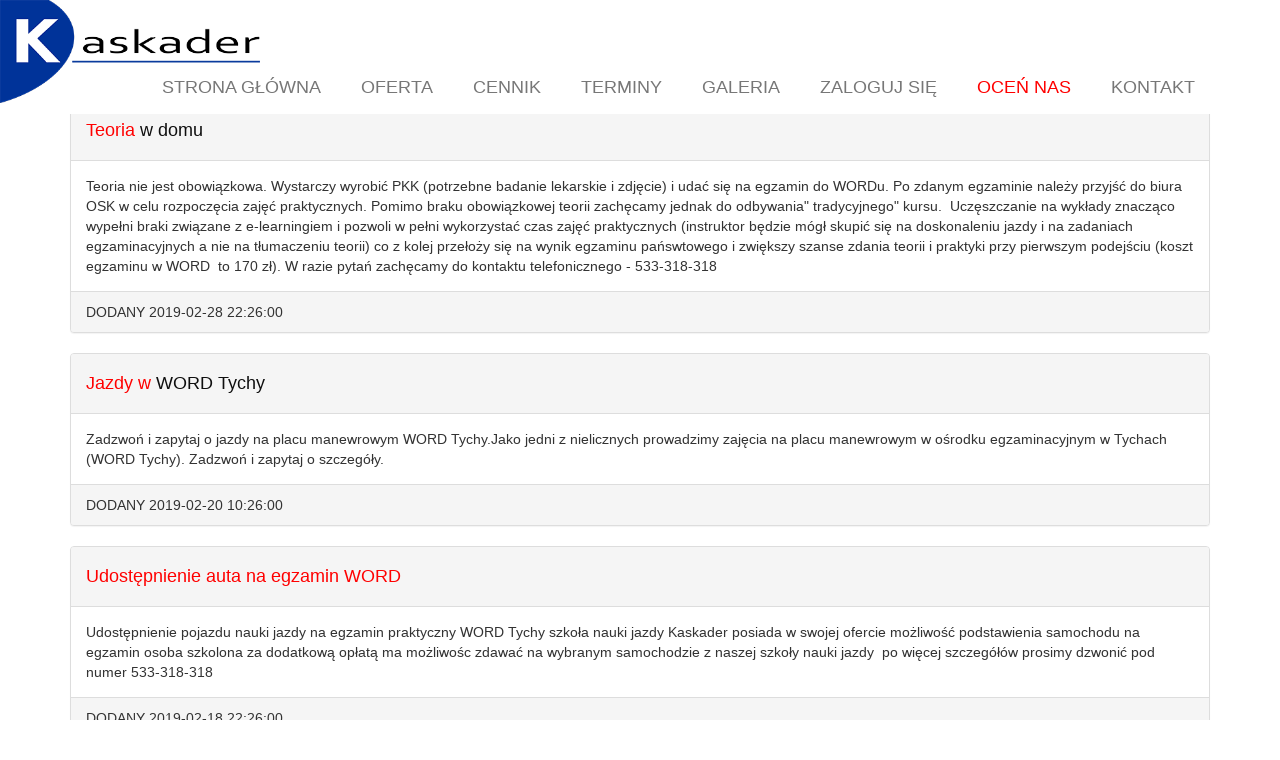

--- FILE ---
content_type: text/html; charset=UTF-8
request_url: https://kaskader.tychy.pl/aktualnosci
body_size: 4207
content:
<!DOCTYPE html>
<html lang="pl">
<head>
    <meta charset="utf-8">
    <meta http-equiv="X-UA-Compatible" content="IE=edge">
    <meta name="google-site-verification" content="0hI4SYj53UnO1KcRcPocYHwBEeFmE0Fw3a5aKK3at1E" />
    <!-- Global site tag (gtag.js) - Google Analytics -->
<script async src="https://www.googletagmanager.com/gtag/js?id=UA-116531897-1"></script>
<script>
  window.dataLayer = window.dataLayer || [];
  function gtag(){dataLayer.push(arguments);}
  gtag('js', new Date());

  gtag('config', 'UA-116531897-1');
</script>
    <link rel="icon" type="image/png" href="/img/icon.png">
    
    <meta name="viewport" content="width=device-width, initial-scale=1">
    <!-- The above 3 meta tags *must* come first in the head; any other head content must come *after* these tags -->
    <meta name="title" content="Kaskader - nauka jazdy Tychy Mikołów Katowice / prawo jazdy  kat  A, A2, A1, AM, B / motocykle samochody / szkoła motocyklowa w Mikołowie Tychach / kurs na motor Mikołów tychy /  na śląsku śląsku / Kobiór Pszczyna Łaziska Gostyń Orzesze Katowice / szkoła kat A Mikołów/ prawo jazdy na motor / motorower / a2 tychach / a2 mikolow / lekcje jazdy Bieruń / szkoła jazdy lędziny  ">
    <meta name="description" content="Szkoła nauki jazdy Mikołów Tychy Katowice  - MOTOCYKLE kat A, A2, A1, AM  - szkoła motocyklowa, samochody  kat B. Najlepsze kursy prawa jazdy na Śląsku. Nauka na terenie miasta Tychy, Mikołów, Lędziny, Katowice Orzesze  Lider w zdawalności Prawo jazdy w Tychach  w Mikołowie / nauka jazdy w Tychach / Nauka jazdy w Mikołowie kat A / kat A2 / Kat Am/ Kat A1 / lekcje jazdy w tychach / lekcje jazdy w Mikołowie / szkoła motocyklowa Katowice / nauka jazdy Bieruń / Łaziska Pszczyna">
    <meta name="keywords" content="nauka jazdy tychy, prawo jazdy mikołów, szkoła motocyklowa,  katowice, tychy, mikołów, pszczyna, łaziska lekcje,  kat B A2 A1 AM A, motor motocykl motorower motocyklowa lędziny bieruń łaziska  Mikołowie Tychach">
    <title>Kaskader - nauka jazdy Tychy Mikołów Katowice / prawo jazdy  kat  A, A2, A1, AM, B / motocykle samochody / szkoła motocyklowa w Mikołowie Tychach / kurs na motor Mikołów tychy /  na śląsku śląsku / Kobiór Pszczyna Łaziska Gostyń Orzesze Katowice / szkoła kat A Mikołów/ prawo jazdy na motor / motorower / a2 tychach / a2 mikolow / lekcje jazdy Bieruń / szkoła jazdy lędziny  </title>

    <!-- Bootstrap core CSS -->
	<link rel="stylesheet" type="text/css" href="/css/../lib/bootstrap3.3.7/css/bootstrap.min.css"/>	<link rel="stylesheet" type="text/css" href="/css/bootstrap-datepicker3.min.css"/>	<link rel="stylesheet" type="text/css" href="/css/../colorbox-master/example3/colorbox.css"/>	<link rel="stylesheet" type="text/css" href="/css/main.css"/>	<link rel="stylesheet" type="text/css" href="/css/animate.css"/>	<link rel="stylesheet" type="text/css" href="/css/../node_modules/font-awesome/css/font-awesome.min.css"/>    <!-- HTML5 shim and Respond.js for IE8 support of HTML5 elements and media queries -->
    <!--[if lt IE 9]>
    <script src="https://oss.maxcdn.com/html5shiv/3.7.3/html5shiv.min.js"></script>
    <script src="https://oss.maxcdn.com/respond/1.4.2/respond.min.js"></script>
    <![endif]-->
</head>

<body>
<!--Navbar start-->
<nav class="navbar navbar-default navbarCustom navbar-fixed-top">
    <div class="container-fluid">
        <!-- Brand and toggle get grouped for better mobile display -->
        <div class="navbar-header">
            <button type="button" class="navbar-toggle collapsed customCollapse" data-toggle="collapse"
                    data-target="#bs-example-navbar-collapse-1" aria-expanded="false">
                <span class="sr-only">Toggle navigation</span>
                <span class="icon-bar"></span>
                <span class="icon-bar"></span>
                <span class="icon-bar"></span>
            </button>
			<a href="/" class="navbar-brand nav-logo"><img src="/img/logo.png" alt=""/></a>        </div>

        <!-- Collect the nav links, forms, and other content for toggling -->
        <div class="collapse navbar-collapse" id="bs-example-navbar-collapse-1">
            <ul class="nav navbar-nav navbar-right navTabsCustom">
                <li><a href="/">STRONA GŁÓWNA</a></li>
                <li><a href="/oferta">OFERTA</a></li>
                <li><a href="/cennik">CENNIK</a></li>
                <li><a href="/terminy">TERMINY</a></li>
                <li><a href="/galeria">GALERIA</a></li>
                <li><a href="https://kaskader.erecepcja.eu/panel_klienta-logowanie.html">ZALOGUJ SIĘ</a></li>
                <li><a style="color: red;" href="http://www.kaskader.tychy.pl/ocen-nas">OCEŃ NAS</a></li>
                <li><a href="/kontakt">KONTAKT</a></li>
            </ul>
        </div><!-- /.navbar-collapse -->
    </div><!-- /.container-fluid -->
</nav>
<!--end navbar-->

<!-- Your Page Content Here -->

<div class="container text-page-content">
    <div class="row">
        <div class="col-md-12">
                            <div class="row">
                    <div class="col-md-12">
                        <div class="panel panel-default">
                            <div class="panel-heading">
                                <a href="/aktualnosci/h4-span-style-color-ff0000-teoria-span-w-domu-h4"><h4><span style="color: #ff0000;">Teoria</span> w domu</h4></a>
                            </div>
                            <div class="panel-body ">
                                <div class="panel-body-text">
                                    Teoria nie jest obowiązkowa. Wystarczy wyrobić PKK (potrzebne badanie lekarskie i zdjęcie) i udać się na egzamin do WORDu. Po zdanym egzaminie należy przyjść do biura OSK w celu rozpoczęcia zajęć praktycznych.
Pomimo braku obowiązkowej teorii zachęcamy jednak do odbywania" tradycyjnego" kursu.&nbsp;
Uczęszczanie na wykłady znacząco wypełni braki związane z e-learningiem i pozwoli w pełni&nbsp;wykorzystać czas zajęć praktycznych (instruktor będzie m&oacute;gł skupić się na&nbsp;doskonaleniu jazdy&nbsp;i na zadaniach egzaminacyjnych a nie na tłumaczeniu teorii) co z kolej przełoży się na wynik egzaminu pańswtowego i zwiększy szanse zdania teorii i praktyki przy pierwszym podejściu (koszt egzaminu w WORD &nbsp;to 170 zł).
W razie pytań zachęcamy do kontaktu telefonicznego - 533-318-318                                </div>
                            </div>
                            <div class="panel-footer">DODANY 2019-02-28 22:26:00</div>
                        </div>
                    </div>
                </div>
                            <div class="row">
                    <div class="col-md-12">
                        <div class="panel panel-default">
                            <div class="panel-heading">
                                <a href="/aktualnosci/h4-span-style-color-ff0000-jazdy-w-span-word-tychy-h4"><h4><span style="color: #ff0000;">Jazdy w</span> WORD Tychy</h4></a>
                            </div>
                            <div class="panel-body ">
                                <div class="panel-body-text">
                                    Zadzwoń i zapytaj o jazdy na placu manewrowym WORD Tychy.Jako jedni z nielicznych prowadzimy zajęcia na placu manewrowym w ośrodku egzaminacyjnym w Tychach (WORD Tychy).
Zadzwoń i zapytaj o szczeg&oacute;ły.                                </div>
                            </div>
                            <div class="panel-footer">DODANY 2019-02-20 10:26:00</div>
                        </div>
                    </div>
                </div>
                            <div class="row">
                    <div class="col-md-12">
                        <div class="panel panel-default">
                            <div class="panel-heading">
                                <a href="/aktualnosci/h4-span-style-color-ff0000-udostepnienie-auta-na-egzamin-word-span-span-style-color-ff0000-br-span-h4"><h4><span style="color: #ff0000;">Udostępnienie auta na egzamin WORD</span><span style="color: #ff0000;"><br /></span></h4></a>
                            </div>
                            <div class="panel-body ">
                                <div class="panel-body-text">
                                    Udostępnienie pojazdu nauki jazdy na egzamin praktyczny WORD Tychy

szkoła nauki jazdy Kaskader posiada w swojej ofercie możliwość podstawienia samochodu na egzamin
osoba szkolona za dodatkową opłatą ma możliwośc zdawać na wybranym samochodzie z naszej szkoły nauki jazdy&nbsp;
po więcej szczeg&oacute;ł&oacute;w prosimy dzwonić pod numer 533-318-318
                                </div>
                            </div>
                            <div class="panel-footer">DODANY 2019-02-18 22:26:00</div>
                        </div>
                    </div>
                </div>
                                </div>
    </div>
</div>
<!-- /.container -->
<footer>
    <div class="jumbotron jumbotron3">
        <div class="container jumtex">
            <div class="row footer-head">
                <div class="col-md-4">
                    <div class="row info-body">
                        <div class="col-xs-12">
                            <div class="info-inner-container">
								<p><span style="color: #ab0202;"><strong>TYCHY</strong></span> - <strong>OSK Kaskader</strong></p><p>ul. Jana Pawła II 20/25 (w Senatorze)<br /><br /></p><p><span style="color: #ab0202;"><strong>MIKOŁ&Oacute;W</strong></span> - <strong>OSK Kaskader</strong></p><p>ul. Wyzwolenia 27 (pok&oacute;j 212)</p><p>(budynek Wirometu obok Mc'Donalds)</p>                            </div>
                        </div>
                    </div>
                    <div class="row info-body-more">
                        <div class="col-xs-12">
                            <div class="info-body-inner">
								<p><span style="font-size: 16px;"><strong>Grafik</strong>&nbsp;- <span style="color: #ffffff;">533 318 318</span><br /><strong>Biuro</strong>&nbsp;- <span style="color: #ffffff;">794 318 318</span><br /><strong>Kierownik</strong>&nbsp;- <span style="color: #ffffff;">533 318 318</span></span></p>
<p><span style="font-size: 6px; color: #000000;">nauka jazdy tychy mikoł&oacute;w katowice lędziny bieruń łaziska pszczyna motocykle prawo lekcje jazdy dodatkowe motor śląsk śląsku</span></p>                            </div>
                        </div>
                    </div>
                    <div class="row social-icons">
                        <a href="https://web.facebook.com/OSK.Kaskader.Tychy"><img src="/img/faceico.png" alt=""/></a>
                        <a href="https://www.instagram.com/osk_kaskader/"><img src="/img/instaico.png" alt=""/></a>
                        <a><img src="/img/mailico.png" alt=""/></a>
                        <a class="yticofooter" href="https://www.youtube.com/channel/UCPuDzjGTG4H7hjbnJXyYlJg"><img src="/img/ytico.png" alt=""/></a>
                    </div>
                </div>
                <div class="col-md-4">
                    <div class="row info-link">
						<a href="/"><p>Strona główna</p></a>						<a href="/oferta"><p>Oferta</p></a>						<a href="/cennik"><p>Cennik</p></a>						<a href="/terminy"><p>Terminy</p></a>						<a href="/galeria"><p>Galeria</p></a>						<a href="/kontakt"><p>Kontakt</p></a>                    </div>
                </div>
                <div class="col-md-4">
                    <div class="row info-more">
                        <ul class="">
                            <li><a href="/wyposazenie">Wyposażenie</a></li>
                            <li><a href="/zdawalnosc">Zdawalność</a></li>
                            <li><a href="/word">WORD</a></li>
                            <li><a href="/nauka">Nauka</a></li>
                            <li><a href="/zadania-egzaminacyjne">Zadania egzaminacyjne</a></li>
                            <li><a href="http://www.kaskader.tychy.pl/ocen-nas/">Oceń nas</a></li>
                            <li><a href="/instruktorzy">Instruktorzy</a></li>
                        </ul>
                    </div>
                </div>
            </div>
            <div class="row footer-bottom">
                <div class="col-md-12">
                    <div class="row city-list">
                        <div class="col-md-2">
                            <p>Obszar działania</p>
                        </div>
                        <div class="col-md-10 city-list-pane">
                            <p><p>Tychy, Mikoł&oacute;w, Katowice, Bieruń, Ledziny, Mysłowice, Orzesze, Kobi&oacute;r, Gostyń, Pszczyna, Wyry</p></p>
                        </div>
                    </div>
                </div>
            </div>
        </div>
    </div>
    <div class="container">
        <div class="row foot-end">
            <div class="col-md-12">
                <p><p>&copy; 2017 Wszelkie Prawa Zastrzeżone OSK Kaskader Nauka jazdy Tychy, Mikoł&oacute;w.</p> Stworzone
                    przez <img src="/img/smico.png" alt=""/></p>
            </div>
        </div>
    </div>
</footer>
<script type="text/javascript" src="/js/../lib/jquery/jquery.min.js"></script><script type="text/javascript" src="/js/../lib/bootstrap3.3.7/js/bootstrap.min.js"></script><script type="text/javascript" src="/js/bootstrap-datepicker.min.js"></script><script type="text/javascript" src="/js/../locales/bootstrap-datepicker.pl.min.js"></script><script type="text/javascript" src="/js/../colorbox-master/jquery.colorbox-min.js"></script><script type="text/javascript" src="/js/../node_modules/jquery-validation/dist/jquery.validate.min.js"></script><script type="text/javascript" src="/js/../node_modules/typed.js/lib/typed.js"></script><script type="text/javascript" src="/js/custom.js"></script><!-- Load Facebook SDK for JavaScript -->
<div id="fb-root"></div>
<script>(function(d, s, id) {
  var js, fjs = d.getElementsByTagName(s)[0];
  if (d.getElementById(id)) return;
  js = d.createElement(s); js.id = id;
  js.src = 'https://connect.facebook.net/pl_PL/sdk/xfbml.customerchat.js#xfbml=1&version=v2.12&autoLogAppEvents=1';
  fjs.parentNode.insertBefore(js, fjs);
}(document, 'script', 'facebook-jssdk'));</script>

<!-- Your customer chat code -->
<div class="fb-customerchat"
  attribution=setup_tool
  page_id="256172901071729"
  theme_color="#fa3c4c"
  logged_in_greeting="Witaj, w czym możemy Ci pomóc?"
  logged_out_greeting="Witaj, w czym możemy Ci pomóc?">
</div>
</body>
</html>


--- FILE ---
content_type: text/css
request_url: https://kaskader.tychy.pl/css/main.css
body_size: 2933
content:
html, body {
    font-family: "Helvetica Neue", Helvetica, Arial, sans-serif;
}

h1, h2, h3, h4, h5, h6, h7 {
    font-family: Arial, sans-serif;
}

.starter-template {
    padding: 40px 15px;
    text-align: center;
}

.top-text-animated {
    animation-duration: 3s !important;
}

.top-text {
    margin-top: 137px;
    margin-bottom: 7px;
    font-size: 40px;
}

.nav-logo img {
    width: 260px !important;
}

.nav-logo {
    padding: 0;
}

.top-text p:last-of-type {
    font-weight: 300;
    margin-bottom: 40px;
}

.jumbo1 {
    background-image: url('../img/bg.jpg');
    /*height: 550px;*/
    background-repeat: no-repeat;
    background-size: cover;
}

.carousel-custom {
    height: 550px !important;
}

.social-icons-side a > i {
    border-radius: 2px;
    padding: 5px 10px 5px 10px;
    box-shadow: 0 1px 6px rgba(0, 0, 0, .35);
}

.social-icons-side {
    position: fixed;
    top: 15%;
    right: 0;
    z-index: 999;
    width: 60px;
    float: left;
}

.fb-custom {
    padding: 6px 14px 4px 14px !important;
    font-size: 30px !important;
    text-align: center;
    text-decoration: none;
    margin: 5px 2px;
    background: #3B5998;
    color: white;
}

.yt-custom {
    font-size: 30px !important;
    text-align: center;
    text-decoration: none;
    margin: 5px 2px;
    background: #bb0000;
    color: white;
}

.insta-custom {
    font-size: 30px !important;
    text-align: center;
    text-decoration: none;
    margin: 5px 2px;
    color: white;
    background: radial-gradient(circle at 33% 100%, #FED373 4%, #F15245 30%, #D92E7F 62%, #9B36B7 85%, #515ECF);
}

.jumbotron2 {
    background-image: url('../img/bg2.jpg');
    min-height: 100px;
    background-repeat: no-repeat;
    background-size: cover;
    background-color: white;
    padding-bottom: 135px;
}

.jumbo-main-text p {
    font-size: 14px;
    margin-top: 40px;
    margin-bottom: 40px;
}

.jumbotron3 {
    background-color: #000000;
    background-repeat: no-repeat;
    background-size: contain;
    background-image: url("../img/footerimg.png");
    padding-top: 250px;
    margin-top: 90px;
}

.jumbotron .container {
    position: relative;
    top: 50px;
}

.clx-img {
    float: left;
    padding-top: 2.5rem;
}

.clx-body {
    overflow: hidden;
    padding-left: 1.25rem;
    padding-right: 1.25rem;
}

.clx-link {
    transition: 0.2s ease-in-out;
}

.clx-link:hover a:after {
    cursor: pointer;
    border: 1px solid;
}

.clx-link:hover {
    text-decoration: none;
}

.clearfix-custom {
    padding: 2px;
    border: 1px solid transparent;
}

.clearfix-custom:hover {
    border: 1px solid black !important;
    box-shadow: 0 1px 6px rgba(0, 0, 0, .35);
}

.clx-body p {
    padding: 1px;
    font-size: 15pt;
    font-weight: 200;
    color: #0f0f0f !important;

}

.clx-body h3 {
    font-size: 21pt;
    font-weight: bold;
}

.clx-sec {
    margin-top: 80px;
    margin-bottom: 80px;
}

.jumtex {
    color: white;
    margin-top: 10px;
}

#typed1 {
    font-size: 36pt;
    font-weight: 300;
}

.typed-cursor {
    font-size: 36pt;
}

.news-header {
    text-align: center;
    margin-bottom: 60px;
}

.news-txt {
    text-align: center;
    padding-bottom: 40px;
}

.loc-det {
    overflow: hidden;
    padding-left: 1.25rem;
    padding-right: 1.25rem;
}

.loc-det p {
    font-size: 15pt;
}

.loc-ico {
    float: left;
    padding-top: 2.5rem;
}
.news-main {
    margin-top: 150px;
}

.jumbo-news p:first-of-type {
    font-size: 24pt;

}

.jumbo-news p:last-of-type {
    font-size: 36pt;
    margin-bottom: 40px;
}

.info-body p {
    font-size: 16px;
}

.info-body {
    line-height: 90%;

}

.info-inner-container {
    padding-left: 40px;
    background-image: url("../img/pin.png");
    background-repeat: no-repeat;
}

.info-link {
    line-height: 90%;
    color: white;
    padding-left: 40px;
}

.jumbotron .info-link a,
.jumbotron .info-link p {
    color: white;
!important;
    font-size: 16px;
!important;
}

.jumbotron .info-more a {
    font-size: 12pt;
!important;
    color: white;
    font-weight: lighter;
!important;
    list-style: none;
}

.info-more ul {
    list-style: none;
}

.info-more li {
    margin-bottom: 5px;
}

.info-body-more {
    font-size: 16px;
!important;

}
.text-page-content {
    padding-top: 100px;
}

.info-body-inner {
    color: white !important;
    padding-left: 40px;
    margin-top: 40px;
    background-image: url("../img/phoneico.png");
    background-repeat: no-repeat;
}

.info-body-inner > p {
    color: white !important;
}

.social-icons {
    margin-top: 30px;
    padding-left: 40px;
}

.social-icons a {
    padding-left: 15px;
    margin-bottom: 10px;
}

.footer-head {
    margin-top: 50px;
    border-bottom: 2px solid #c0c0c0;
    padding-bottom: 25px;
}

.footer-bottom {
    margin-top: 40px;
}

.footer-bottom p {
    font-size: 12pt;
    font-family: Arial, sans-serif;
}

.footer-bottom p:last-of-type {
    font-size: 12pt;

}

.foot-end {
    text-align: center;
    padding-bottom: 15px;
}

.news-container {
    margin-top: 50px;
}

.news-container .panel {
    border: 2px solid rgb(234, 234, 234);
}

.yticofooter > img {
    height: 55px;
    width: 52px !important;
    margin-left: -20px !important;
}

.news-container .panel-heading {
    font-weight: lighter;
    font-family: "Helvetica Neue", Helvetica, Arial, sans-serif;
    border-bottom: none;
    font-size: 18px;
    overflow: hidden;
    text-overflow: ellipsis;
    display: -webkit-box;
    line-height: 22px;
    height: 53px;
    background: none;
}

.news-container .panel-body {
    border-bottom: 2px solid rgb(234, 234, 234);
}

.news-container .panel-body-text {
    font-size: 16px;
    font-weight: lighter;
}

.truncate-body {
    overflow: hidden;
    text-overflow: ellipsis;
    display: -webkit-box;
    line-height: 17px;
    height: 42px;
}

.news-container .panel-footer {
    background: none;
    font-weight: 400;
}

.faq-header {
    font-size: 36px;
!important;
    margin-top: 60px;
    margin-bottom: 60px;
}

.faq-section {
    text-align: center;
    padding-top: 20px;
    padding-bottom: 40px;
}

.btn-faq {
    background-image: url("../img/plusico.png");
    background-repeat: no-repeat;
    background-size: auto;
    background-position: left;
    display: inline-block;
    height: 19px;
    padding-left: 46px;
}

.btn-faq[aria-expanded="true"] {
    background-image: url("../img/minusico.png");
    background-size: auto;
    background-position: left;
    display: inline-block;
}

.faq-list {
    text-align: left;
}

.txt-faq {
    font-size: 16pt;
    padding-left: 30px;
    padding-bottom: 3px;
!important;
}

.faq-body {
    font-size: 14px;
    padding-top: 10px;
    padding-left: 45px;
}

.faq-question {
    margin-bottom: 50px;
    font-weight: 200;
}

.faq-questions {
}

.faq-background {
    padding-left: 150px;
}

.faq-element a {
    color: #0f0f0f;
}

.faq-element a:hover {
    text-decoration: none;
}

.navbarCustom {
    z-index: 999;
    position: fixed;
    margin-top: 0;
    background-color: white;
    border: none;
    padding-right: 60px;
}

.navbar-default .navbar-collapse, .navbar-default .navbar-form {
    border-top: none;
}

.navTabsCustom ul {
    /*list-style-type: none;*/
    /*margin: 0;*/
    /*padding: 0;*/
}

.navTabsCustom li a {
    position: relative;
}

.navTabsCustom li a:after {
    position: absolute;
    bottom: 0;
    left: 0;
    width: 100%;
    height: 2px;
    background-color: transparent;
    content: ' ';
    -webkit-transition: all 0.3s ease-in-out;
    -moz-transition: all 0.3s ease-in-out;
    -ms-transition: all 0.3s ease-in-out;
    -o-transition: all 0.3s ease-in-out;
    transition: all 0.3s ease-in-out;
}

.nav-logo {
    background-color: white;
}

/*TEMPLATE STYLE*/
.col_full {
    clear: both;
    float: none;
    margin-right: 0;
}

.masonry-thumbs {
    position: relative;
}

.masonry-thumbs a {
    position: relative;
    float: left;
    width: 25%;
    max-width: 100% !important;
    overflow: hidden;
}

.masonry-thumbs.col-2 a {
    width: 50%;
}

.masonry-thumbs.col-3 a {
    width: 33.30%;
}

.masonry-thumbs.col-4 a {
    width: 25%;
}

.masonry-thumbs.col-5 a {
    width: 20%;
}

.masonry-thumbs.col-6 a {
    width: 16.60%;
}

.masonry-thumbs a,
.masonry-thumbs img {
    display: block;
    height: auto !important;
}

.masonry-thumbs img {
    width: 100%;
    border-radius: 0 !important;
    padding: 0 1px 1px 0;
}

.masonry-thumbs .overlay {
    padding: 0 1px 1px 0;
}

/*END TAMPLATE STYLE*/

.navTabsCustom li:hover a:after {
    background-color: rgb(233, 85, 61) !important;
}

.navTabsCustom li > a {
    color: #0f0f0f;
!important;
    font-size: 18px;
    font-weight: 200;
    margin-right: 10px;
    margin-top: 2px;
    margin-bottom: 2px;
    padding-top: 25px;
}

.city-list {
    margin-bottom: 5px;
}

.city-list-pane p {
    margin-bottom: 30px;
}

.customCollapse {
    position: absolute;
    margin-top: 25px;
    right: -39px;
    margin-right: 60px;
}

.register-header {
    margin-bottom: 40px;
}

.sign-me-btn {
    text-align: left;
    margin: 0;
    margin-bottom: 20px;
    background-image: url("../img/arrow.png");
    background-repeat: no-repeat;
    background-position: 93%;
    background-size: 22px;
    display: block;
    width: 100%;
    padding: 15px;
    font-size: 21px;
    color: white;
    background-color: rgb(233, 86, 61);
    border: none;
}

.agreement-txt p:last-of-type {
    font-size: 11px;
    font-weight: 200;
}

.last-register-question {
    margin-bottom: 20px;
}

.check-more {
    margin-bottom: 30px;
    background-image: url("../img/arrow.png");
    background-repeat: no-repeat;
    background-position: 90%;
    background-size: 22px;
    padding: 15px 100px 15px 32px;
    font-size: 21px;
    color: white;
    background-color: rgb(233, 86, 61);
    font-family: "Helvetica Neue", Helvetica, Arial, sans-serif;

    -webkit-transition: all 0.3s ease-in-out;
    -moz-transition: all 0.3s ease-in-out;
    -ms-transition: all 0.3s ease-in-out;
    -o-transition: all 0.3s ease-in-out;
    transition: all 0.3s ease-in-out;
}

.check-more:hover {
    text-decoration: none;
    color: black;
}

.faq-check-more {
    position: absolute;
    right: 10%;
    margin-bottom: 30px;
    /*background-image: url("../img/arrow.png");*/
    /*background-repeat: no-repeat;*/
    background-position: 90%;
    background-size: 22px;
    padding: 15px 40px 15px 32px;
    font-size: 16px;
    color: white;
    background-color: rgb(233, 86, 61);
    font-family: "Helvetica Neue", Helvetica, Arial, sans-serif;
    -webkit-transition: all 0.3s ease-in-out;
    -moz-transition: all 0.3s ease-in-out;
    -ms-transition: all 0.3s ease-in-out;
    -o-transition: all 0.3s ease-in-out;
    transition: all 0.3s ease-in-out;
}

.faq-check-more:hover {
    text-decoration: none;
    color: black;
}

.form-register {
    position: absolute;
    top: 138px;
    right: 100px;
    border-top: 12px solid rgb(223, 222, 222);
    background-color: rgb(244, 244, 244);
    padding: 30px 30px 30px 30px;
}

.form-register-select {
    height: 50px;
    font-size: 16px;
    margin-bottom: 10px;
    border-radius: 0;
    margin-right: 15px;
    color: #8e8e8e;
    -webkit-appearance: none;

}

.short-input-left {
    height: 50px;
    font-size: 16px;
    margin-bottom: 10px;
    border-radius: 0;
    margin-right: 15px;

}

.short-input-right {
    height: 50px;
    font-size: 16px;
    margin-bottom: 10px;
    border-radius: 0;
    margin-right: 15px;
}

.long-input {
    height: 50px;
    font-size: 16px;
    margin-bottom: 10px;

    border-radius: 0;
}

.long-input .short-input:focus {
    border: 3px solid rgb(233, 86, 61);
}

.galleryHeader {
    font-size: 36px;
    text-align: center;
    margin-top: 85px;
    margin-bottom: 60px;
}

.galleryImg {
    width: 100%;
    padding: 40% 0;
    background-repeat: no-repeat;
    background-position: center center;
    background-size: cover;
    display: block;
    margin-bottom: 22px;
    box-shadow: 0 8px 15px rgba(0, 0, 0, 0.3);
    transition: 0.2s ease-in-out;
}

.galleryImg:hover {
    transform: scale(1.05);
    box-shadow: 0 8px 15px rgba(0, 0, 0, 0.3);
}

.galleryCol {
    padding-left: 0;
    padding-right: 20px;
}

.galleryRow {
}

.contentPelement {
    text-align: left;
}

.table-demo {
    margin-top: 60px;
}

a {
    text-decoration: none;
    color: #0f0f0f;
}

a:hover {
    color: #0f0f0f;
}

.aboutUsRow {
    margin-top: 60px;
}

@media screen and (min-width: 768px) {

    .info-body-inner > p {
        color: white !important;
    }

    .carousel-control .glyphicon-chevron-right, .carousel-control .icon-next {
        margin-right: -70px;
    }

    .navbarCustom {
        z-index: 999;
        padding-bottom: 0px !important;
    }
}

@media screen and (min-width: 768px) and (max-width: 946px) {
    .news-main {
        margin-top: 200px;
    }
    .pricing-main {
        margin-top: 200px;
    }
    .top-text {
        top: 190px !important;
    }

    .clx-sec {
        margin-top: 760px !important;
    }

}

@media screen and (max-width: 768px) {

    .carousel-inner > .item > img {
        height: 330px !important;
    }

    .carousel-custom {
        height: 330px !important;
    }

    .text-page-content {
        padding-top: 100px;
    }

    .gallery-page-content {
        padding-top: 15px;
    }

    .top-text-animated {
        margin-left: 10px;
        text-shadow: 1px 1px 1px #000;
    }

    .top-text-section {
        padding-left: 0px !important;
        margin-top: 110px;
    }

    .top-text {
        width: 100%;
        height: auto;
        background-size: cover;
        color: white;
        margin-top: -10px;
        margin-bottom: 0px !important;
        margin-right: 0px !important;
    }

    .top-text p:last-of-type {
        margin-bottom: 0px;
    }

    .nav-logo img {
        width: 239px !important;
    }

    .galleryCol {
        padding-left: 15px;
        padding-right: 15px;
    }

    .navbarCustom {
        z-index: 999;
        padding-bottom: 44px;
    }
}

@media screen and (max-width: 991px) {

    .top-text-section {
        width: 100%;
        margin-left: 0;
        margin-right: 0;
    }

    .top-text {
        top: 130px;
        position: absolute;
        width: 100%;
        height: auto;
        background-size: cover;
        color: white;
        margin-top: -10px;
        margin-bottom: 0px;
        z-index: 10;
    }

    .top-text-animated-first * {
        font-size: 29px !important;
    }

    .top-text-animated-second * {
        font-size: 25px !important;
        margin-left: 0px !important;
    }

    .top-text-animated-first {
        animation-delay: 1s;
        animation-duration: 1s;
        font-size: 29px !important;
    }

    .top-text-animated-second {
        margin-left: 0px !important;
    }

    .social-icons {
        margin-bottom: 50px;
    !important;
    }

    .info-link {
        margin-bottom: 50px;
    }

    .info-body-more {
        margin-bottom: 50px;
    }

    .info-body {
        padding-top: 20px;
    }

    .faq-background {
        display: none;
    }

    .jumbotron3 {
        padding-top: 50px;
    }

    .jumbo1 {
        background-image: none;
        height: 550px;
        background-repeat: no-repeat;
        background-size: cover;
    }

    .form-register {
        position: relative;
        top: inherit;
        right: inherit;
    }

    .clx-sec {
        margin-top: 670px;
    }

    .carousel-control {
        display: none;
    }

    .check-more {
        margin-bottom: 30px;
        background-image: url("../img/arrow.png");
        background-repeat: no-repeat;
        background-position: 90%;
        background-size: 22px;
        padding: 15px 100px 15px 14px;
        font-size: 21px;
        color: white;
        background-color: rgb(233, 86, 61);
        font-family: "Helvetica Neue", Helvetica, Arial, sans-serif;

        -webkit-transition: all 0.3s ease-in-out;
        -moz-transition: all 0.3s ease-in-out;
        -ms-transition: all 0.3s ease-in-out;
        -o-transition: all 0.3s ease-in-out;
        transition: all 0.3s ease-in-out;
    }

    .faq-section {
        margin-bottom: 0;
    }
}



@media screen and (max-width: 480px) {

    .info-body-inner * {
        color: white !important;
    }

    .info-body-inner > p {
        color: white !important;
    }

    .carousel-control {
        display: none;
    }

    .navbarCustom {
        z-index: 999;
        padding-bottom: 44px;
    }

    .clx-sec {
        margin-top: 780px;
    }

}

.textarea-contact {
    height: auto;
    font-size: 16px !important;
    margin-bottom: 10px !important;
    border-radius: 0 !important;
}

.error {
    color: red;
}

.faq-questions .faq-question:nth-child(n+3) {
    display: none;
}

.contact-form-submit {
    text-align: left;
    margin: 0;
    margin-bottom: 20px;
    background-image: url(../img/arrow.png);
    background-repeat: no-repeat;
    background-position: 93%;
    background-size: 22px;
    display: block;
    width: 100%;
    padding: 15px;
    font-size: 21px;
    color: white;
    background-color: rgb(233, 86, 61);
    border: none;
}

--- FILE ---
content_type: application/javascript
request_url: https://kaskader.tychy.pl/js/custom.js
body_size: 210
content:
$(function () {

    $('.datepicker').datepicker({
        format: 'yyyy-mm-dd',
        autoclose: true,
        language: 'pl'
    });

    $('a[rel="colorbox"]').colorbox({
        rel: 'colorbox',
        width: "75%"
    });

    jQuery.extend(jQuery.validator.messages, {
        required: "To pole jest wymagane.",
        email: "Podaj prawidłowy adres email."
    });

    $('#contact-form').validate();

    $('#index-form').validate();

    $(function () {
        $('.faq-check-more').click(function () {
            $('.faq-questions .faq-question:hidden').slice(0, 2).show();
            if ($('.faq-questions .faq-question').length == $('.faq-questions .faq-question:visible').length) {
                $('.faq-check-more').hide();
            }
        });
    });

    var typed1 = new Typed('#typed1', {
        stringsElement: '#typed-strings1',
        loop: true,
        loopCount: Infinity,
        typeSpeed: 100
    });

    (function ($) {
        var $window = $(window),
            $panelbody = $('.panel-body-text'),
            $panelheader = $('.panel-heading');

        function resize() {
            if ($window.width() > 991) {
                $panelbody.addClass('truncate-body');
                $panelheader.addClass('truncate-header');

            }
            else
            {
                $panelbody.removeClass('truncate-body');
                $panelheader.removeClass('truncate-header');
            }
        }

        $window
            .resize(resize)
            .trigger('resize');
    })(jQuery);


});

